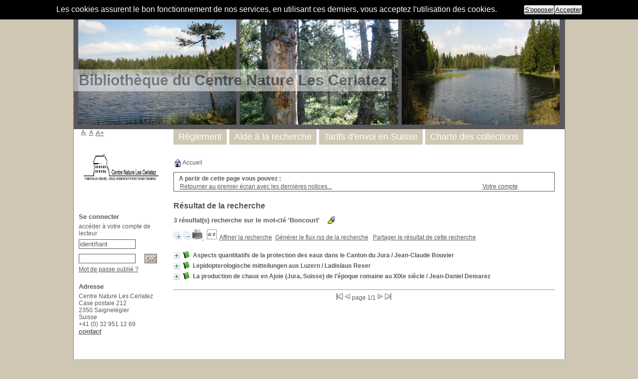

--- FILE ---
content_type: text/html; charset=utf-8
request_url: https://centre-cerlatez.ch/pmb/opac_css/index.php?lvl=more_results&mode=keyword&user_query=Boncourt&tags=ok
body_size: 11458
content:

<!DOCTYPE html PUBLIC "-//W3C//DTD XHTML 1.1//EN"
    "http://www.w3.org/TR/xhtml11/DTD/xhtml11.dtd">
<html xmlns="http://www.w3.org/1999/xhtml" xml:lang="fr" charset='utf-8'>
<head>
	<meta http-equiv="content-type" content="text/html; charset=utf-8" />
	<meta name="author" content="PMB Group" />

	<meta name="keywords" content="OPAC, web, library, opensource, catalog, catalogue, bibliothèque, médiathèque, pmb, phpmybibli" />
	<meta name="description" content="Catalogue en ligne Centre Nature Les Cerlatez." />

	<meta name="robots" content="all" />
	<!--IE et son enfer de compatibilit�-->
	<meta http-equiv='X-UA-Compatible' content='IE=Edge'>
	<meta name="viewport" content="width=device-width, initial-scale=1, maximum-scale=1">
			
	<title>Catalogue en ligne Centre Nature Les Cerlatez</title>
	<link rel="alternate" type="application/rss+xml" title="Nouveaut&eacute;s La Salamandre" href="https://centre-cerlatez.ch/pmb/opac_css/rss.php?id=3" alt="" />
	
	<link rel='stylesheet' type='text/css' href='./styles/common/common.css?1496221823' />
	<link rel='stylesheet' type='text/css' href='./styles/common/font-awesome.css?1496221824' />
	<link rel='stylesheet' type='text/css' href='./styles/common/open-sans.css?1496221822' />
	<link rel='stylesheet' type='text/css' href='./styles/common/record_display.css?1496221823' />
	<link rel='stylesheet' type='text/css' href='./styles/genbib/colonnes.css?1496221776' />
	<link rel='stylesheet' type='text/css' href='./styles/genbib/gallerie_photos.css?1496221775' />
	<link rel='stylesheet' type='text/css' href='./styles/genbib/genbib.css?1496221776' />
	<link rel='stylesheet' type='text/css' href='./styles/genbib/liste_bulletins.css?1496221774' />
	<link rel='stylesheet' type='text/css' href='./styles/genbib/print.css?1496221776' />
	<link rel='stylesheet' type='text/css' href='./styles/genbib/tags.css?1496221775' />
	<link rel='stylesheet' type='text/css' href='./styles/genbib/visionneuse.css?1496221775' />
	<!-- css_authentication -->	<link rel='SHORTCUT ICON' href='images/site/favicon.ico'>
	<script type="text/javascript" src="includes/javascript/drag_n_drop.js"></script>
	<script type="text/javascript" src="includes/javascript/handle_drop.js"></script>
	<script type="text/javascript" src="includes/javascript/popup.js"></script>
	<script type='text/javascript'>
	  	if (!document.getElementsByClassName){ // pour ie
			document.getElementsByClassName = 
			function(nom_class){
				var items=new Array();
				var count=0;
				for (var i=0; i<document.getElementsByTagName('*').length; i++) {  
					if (document.getElementsByTagName('*').item(i).className == nom_class) {
						items[count++] = document.getElementsByTagName('*').item(i); 
				    }
				 }
				return items;
			 }
		}
		// Fonction a utilisier pour l'encodage des URLs en javascript
		function encode_URL(data){
			var docCharSet = document.characterSet ? document.characterSet : document.charset;
			if(docCharSet == "UTF-8"){
				return encodeURIComponent(data);
			}else{
				return escape(data);
			}
		}
	</script>

<link rel='stylesheet' type='text/css' href='./includes/javascript/dojo/dijit/themes/tundra/tundra.css' />
<script type='text/javascript'>
	var dojoConfig = {
		parseOnLoad: true,
		locale: 'fr-fr',
		isDebug: false,
		usePlainJson: true,
		packages: [{
			name: 'pmbBase',
			location:'../../..'
		}],
		deps: ['apps/pmb/MessagesStore'],
		callback:function(MessagesStore){
			window.pmbDojo = {};
			pmbDojo.messages = new MessagesStore({url:'./ajax.php?module=ajax&categ=messages', directInit:false});
		
		},
	};
</script>
<script type='text/javascript' src='./includes/javascript/dojo/dojo/dojo.js'></script>
		<script type='text/javascript'>
			var msg_script_analytics_content = 'Les cookies assurent le bon fonctionnement de nos services, en utilisant ces derniers, vous acceptez l\'utilisation des cookies.';
			var msg_script_analytics_inform_title = '';
			var msg_script_analytics_inform_content = '';
			var msg_script_analytics_inform_ask_opposite = 'S\'opposer';
			var msg_script_analytics_inform_ask_accept = 'Accepter';
			var msg_script_analytics_content_opposed = '';
		var script_analytics_content_link_more = '';
		</script>
		<script type='text/javascript' src='./includes/javascript/script_analytics.js'></script>
		<script type='text/javascript'>
			scriptAnalytics.CookieConsent.start();
		</script>
		<script type='text/javascript'>var opac_show_social_network =1;</script><script type='text/javascript'>var addthis_share = {};</script><script type='text/javascript'>var addthis_config = {"data_track_clickback":"true","ui_click":"true"};</script>
	<script type='text/javascript' src='https://s7.addthis.com/js/300/addthis_widget.js#pubid=ra-4d9b1e202c30dea1'></script>
	<script type='text/javascript' src='./includes/javascript/http_request.js'></script>
	
	<!-- Enrichissement de notice en Ajax-->
	<script type='text/javascript' src='./includes/javascript/enrichment.js'></script>
</head>

<body onload="window.defaultStatus='PMB : Accès public';"  id="pmbopac">
	<script type='text/javascript' src='./includes/javascript/tablist_ajax.js'></script>
<script type='text/javascript' src='./includes/javascript/tablist.js'></script>
<script type='text/javascript' src='./includes/javascript/misc.js'></script>
	<div id='att' style='z-Index:1000'></div>
	<div id="container"><div id="main"><div id='main_header'><h3>Bibliothèque du Centre Nature Les Cerlatez</h3></div><div id="main_hors_footer"><div id='home_on_top'>
	<span onclick='document.location="./index.php?"' style='cursor: pointer;'><img src='./images/home.gif' align='absmiddle' /> Accueil</span>
	</div>
	
						
<script type='text/javascript' src='./includes/javascript/auth_popup.js'></script>	
<div id="intro_message"><div class="p2"></div></div><div id='navigator'>
<strong>A partir de cette page vous pouvez :</strong>
<table width='100%'><tr><td class='navig_actions_first_screen' ><a href="./index.php?lvl=index" class='navig_lastnotices'><span>Retourner au premier écran avec les dernières notices...</span></a></td>
<td class='navig_empr_bt_show_compte' ><a href="./empr.php" class='navig_lastnotices'><span>Votre compte</span></a></td>
</tr></table></div><!-- fermeture de #navigator -->
<div id='resume_panier' class='empty'></div><script type='text/javascript' src='./includes/javascript/misc.js'></script><script>
terms=new Array('boncourt');
terms_litteraux=new Array('');

codes=new Array();
codes['a']='[àáâãäåÀÁÂÃÄÅA]';
codes['c']='[çÇC]';
codes['e']='[éèêëÈÉÊËE]';
codes['i']='[ìíîïIÌÍÎÏ]';
codes['n']='[ñÑnN]';
codes['o']='[òóôõöøOÒÓÔÕÖØ]';
codes['u']='[ùúûüUÙÚÛÜ]';

function remplacer_carac(mot)
{
var x;	
var chaine;
var reg;				
chaine=mot;
reg=new RegExp(codes['a'], 'g');
chaine=chaine.replace(reg, 'a');
reg=new RegExp(codes['c'], 'g');
chaine=chaine.replace(reg, 'c');
reg=new RegExp(codes['e'], 'g');
chaine=chaine.replace(reg, 'e');
reg=new RegExp(codes['i'], 'g');
chaine=chaine.replace(reg, 'i');
reg=new RegExp(codes['n'], 'g');
chaine=chaine.replace(reg, 'n');
reg=new RegExp(codes['o'], 'g');
chaine=chaine.replace(reg, 'o');
reg=new RegExp(codes['u'], 'g');
chaine=chaine.replace(reg, 'u');
return(chaine);		
} 	
		
function trouver_mots_f(obj,mot,couleur,litteral,onoff) {
	var i;
	var chaine;
	if (obj.hasChildNodes()) {
		var childs=new Array();
		childs=obj.childNodes;
		
		if (litteral != 0) {
			mot=remplacer_carac(reverse_html_entities(mot));
		}
		
		for (i=0; i<childs.length; i++) {
			
			if (childs[i].nodeType==3) {
				if (litteral==0){
					chaine=childs[i].data.toLowerCase();
					chaine=remplacer_carac(chaine);
				} else {
					chaine=childs[i].data;
					chaine=remplacer_carac(chaine);
				}
				 
				var reg_mot = new RegExp(mot+' *','gi');	
				if (chaine.match(reg_mot)) {
					var elt_found = chaine.match(reg_mot);
					var chaine_display = childs[i].data;
					var reg = 0;
					for(var k=0;k<elt_found.length;k++){
						reg = chaine.indexOf(elt_found[k],reg); 
						if (onoff==1) {
							after_shave=chaine_display.substring(reg+elt_found[k].length);
							sp=document.createElement('span');
							if (couleur % 6!=0) {
								sp.className='text_search'+couleur;
							} else {
								sp.className='text_search0';
							}
							nmot=document.createTextNode(chaine_display.substring(reg,reg+elt_found[k].length));
							childs[i].data=chaine_display.substring(0,reg);
							sp.appendChild(nmot);
						
							if (after_shave) {
								var aftern=document.createTextNode(after_shave);
							} else var aftern='';
						
							if (i<childs.length-1) {
								obj.insertBefore(sp,childs[i+1]);
								if (aftern) { obj.insertBefore(aftern,childs[i+2]); }
							} else {
								obj.appendChild(sp);
								if (aftern) obj.appendChild(aftern);
							}
							chaine_display ='';
							i++;
						} else {
							obj.replaceChild(childs[i],obj);
						}
					}
				}
			} else if (childs[i].nodeType==1){
				trouver_mots_f(childs[i],mot,couleur,litteral,onoff);
			}
		}
	}
}
		
function rechercher(onoff) {
	obj=document.getElementById('res_first_page');
	if (!obj) {
		obj=document.getElementById('resultatrech_liste');
		if(obj) if (obj.getElementsByTagName('blockquote')[0]) {
			obj=obj.getElementsByTagName('blockquote')[0];
		}
	}
	if (obj) {
		if (terms_litteraux[0]!='')
		{
			for (var i=0; i<terms_litteraux.length; i++) {
				trouver_mots_f(obj,terms_litteraux[i],i+terms.length,1,onoff);			
			}
		}
		if (terms[0]!='')
		{
			for (var i=0; i<terms.length; i++) {
				trouver_mots_f(obj,terms[i],i,0,onoff);			
			}
		}
	}
}
	
	


</script>	<div id="resultatrech"><h3>Résultat de la recherche</h3>

		<div id="resultatrech_container">
		<div id="resultatrech_see"><h3><span><b>3 résultat(s) recherche sur le mot-clé 'Boncourt' </b></span>&nbsp;&nbsp;&nbsp;<img border='0' align='center' src="./images/text_horizontalrule.png" onMouseOver="this.style.cursor='pointer'"alt='Surligner les mots recherchés' title='Surligner les mots recherchés' onClick='document.form_values.surligne.value=1;document.form_values.submit();'/></h3>
			</div>
			<div id="resultatrech_liste"><span class="expandAll"><a href='javascript:expandAll_ajax(1);'><img class='img_plusplus' src='./images/expand_all.gif' border='0' id='expandall'></a></span><span class="espaceResultSearch">&nbsp;</span><span class="collapseAll"><a href='javascript:collapseAll()'><img class='img_moinsmoins' src='./images/collapse_all.gif' border='0' id='collapseall'></a></span><span class='print_search_result'><span class="printSearchResult">
<a href='#' onClick="openPopUp('./print.php?lvl=search&current_search=0','print',500,600,-2,-2,'scrollbars=yes,menubar=0'); w.focus(); return false;">
	<img src='./images/print.gif' border='0' align='bottom' alt="Imprimer..." title="Imprimer..."/>
</a>
</span></span><span class="espaceResultSearch">&nbsp;</span><script type='text/javascript' src='./includes/javascript/select.js'></script>
						<script>
							var ajax_get_sort=new http_request();

							function get_sort_content(del_sort, ids) {
								var url = './ajax.php?module=ajax&categ=sort&sub=get_sort&raz_sort='+(typeof(del_sort) != 'undefined' ? del_sort : '')+'&suppr_ids='+(typeof(ids) != 'undefined' ? ids : '')+'&page_en_cours=lvl%3Dmore_results%26mode%3Dkeyword%26user_query%3DBoncourt%26tags%3Dok';
								  ajax_get_sort.request(url,0,'',1,show_sort_content,0,0);
							}

							function show_sort_content(response) {
								document.getElementById('frame_notice_preview').innerHTML=ajax_get_sort.get_text();
								var tags = document.getElementById('frame_notice_preview').getElementsByTagName('script');
					       		for(var i=0;i<tags.length;i++){
									window.eval(tags[i].text);
					        	}
							}
							function kill_sort_frame() {
								var sort_view=document.getElementById('frame_notice_preview');
								if (sort_view)
									sort_view.parentNode.removeChild(sort_view);
							}
						</script>
						<span class="triSelector"><a onClick='show_layer(); get_sort_content();' alt="Tris disponibles" title="Tris disponibles" style='cursor : pointer;'><img src='./images/orderby_az.gif' align='bottom' hspace='3' border='0' id='sort_icon'></a></span><span class="espaceResultSearch">&nbsp;&nbsp;</span><span class="affiner_recherche"><a href='./index.php?search_type_asked=extended_search&mode_aff=aff_simple_search' title='Affiner la recherche'>Affiner la recherche</a></span><span class="espaceResultSearch">&nbsp;&nbsp;</span><span class="short_url"><a target='_blank' href='https://centre-cerlatez.ch/pmb/opac_css/s.php?h=74401fb730d60d9225896c8e12bf753a' title='Générer le flux rss de la recherche'>Générer le flux rss de la recherche</a></span>
					<script type='text/javascript'>
						function copy_shorturl_to_clipboard() {
							prompt("Partager le résultat de cette recherche", "https://centre-cerlatez.ch/pmb/opac_css/s.php?h=1dda812719eb4e93233c0a6f114cae1e");
							return false;
						}
					</script><span class="espaceResultSearch">&nbsp;&nbsp;</span><span class="short_url_permalink"><a href='#' onclick='copy_shorturl_to_clipboard(); return false;' title='Partager le résultat de cette recherche'>Partager le résultat de cette recherche</a></span><blockquote>
				<div id="el2975Parent" class="notice-parent">
				
	    		<img class='img_plus' src="./getgif.php?nomgif=plus" name="imEx" id="el2975Img" title="détail" border="0" onClick="expandBase('el2975', true);  return false;" hspace="3" /><img src="https://centre-cerlatez.ch/pmb/opac_css/images/icon_a_16x16.gif" alt='Document: texte imprim&eacute;' title='Document: texte imprim&eacute;'/>
				<span class="notice-heada" draggable="yes" dragtype="notice" id="drag_noti_2975"><span class="statutnot1" ></span><span  notice='2975'  class='header_title'>Aspects quantitatifs de la protection des eaux dans le Canton du Jura</span><span class='header_authors'> / Jean-Claude Bouvier</span><span class='Z3988' title='ctx_ver=Z39.88-2004&amp;rft_val_fmt=info%3Aofi%2Ffmt%3Akev%3Amtx%3Abook&amp;rft.genre=book&amp;rft.btitle=Aspects%20quantitatifs%20de%20la%20protection%20des%20eaux%20dans%20le%20Canton%20du%20Jura&amp;rft.title=Aspects%20quantitatifs%20de%20la%20protection%20des%20eaux%20dans%20le%20Canton%20du%20Jura&amp;rft.date=1984&rft_id=&amp;rft.pub=Soci%C3%A9t%C3%A9%20Jurassienne%20d%27%C3%89mulation&amp;rft.place=Porrentry&amp;rft.aulast=Bouvier&amp;rft.aufirst=Jean-Claude'></span></span>
	    		<br />
				</div>
				<div id="el2975Child" class="notice-child" style="margin-bottom:6px;display:none;"   token='608f1e871a08c6af0d5c89bc365b79ef' datetime='1768962724'><table width='100%'><tr><td>
			<div id='el2975addthis' class='addthis_toolbox addthis_default_style '
			addthis:url='https://centre-cerlatez.ch/pmb/opac_css/fb.php?title=Aspects%20quantitatifs%20de%20la%20protection%20des%20eaux%20dans%20le%20Canton%20du%20Jura&url=index.php%3Flvl%3Dnotice_display%26id%3D2975'>
			</div>
		<ul id='onglets_isbd_public2975' class='onglets_isbd_public'>
	  			<li id='onglet_public2975' class='isbd_public_active'><a href='#' title="Public" onclick="show_what('PUBLIC', '2975'); return false;">Public</a></li>
				<li id='onglet_isbd2975' class='isbd_public_inactive'><a href='#' title="ISBD" onclick="show_what('ISBD', '2975'); return false;">ISBD</a></li>
				
		    	
			</ul>
			<div class='row'></div>
			<div id='div_public2975' style='display:block;'><div class='notice_parents'><br /><b>contenu dans</b> <a href='https://centre-cerlatez.ch/pmb/opac_css/index.php?lvl=notice_display&id=2603&seule=1'><span class="statutnot1" ></span><span  notice='2603'  class='header_title'>Boîte Jura</span><span class='Z3988' title='ctx_ver=Z39.88-2004&amp;rft_val_fmt=info%3Aofi%2Ffmt%3Akev%3Amtx%3Abook&amp;rft.genre=book&amp;rft.btitle=Bo%C3%AEte%20Jura&amp;rft.title=Bo%C3%AEte%20Jura&rft_id='></span></a><br /><br /></div>
<table><tr class='tr_title'><td align='right' class='bg-grey'><span class='etiq_champ'>Titre :</span></td><td><span class='public_title'>Aspects quantitatifs de la protection des eaux dans le Canton du Jura</span></td></tr><tr class='tr_tit3'><td align='right' class='bg-grey'><span class='etiq_champ'>Titre original :</span></td><td>Quantitative aspekte des gewaesserschutzes im kanton Jura</td></tr><tr class='tr_typdoc'><td align='right' class='bg-grey'><span class='etiq_champ'>Type de document&nbsp;: </span></td><td>texte imprimé</td></tr><tr class='tr_auteurs'><td align='right' class='bg-grey'><span class='etiq_champ'>Auteurs : </span></td><td><a href='./index.php?lvl=author_see&id=501' >Jean-Claude Bouvier (1997)</a>, Auteur</td></tr><tr class='tr_ed1'><td align='right' class='bg-grey'><span class='etiq_champ'>Editeur :</span></td><td><a href='./index.php?lvl=publisher_see&id=254' >Porrentry [Suisse] : Société Jurassienne d'Émulation</a></td></tr><tr class='tr_year'><td align='right' class='bg-grey'><span class='etiq_champ'>Année de publication&nbsp;: </span></td><td>1984</td></tr><tr class='tr_langues'><td align='right' class='bg-grey'><span class='etiq_champ'>Langues :</span></td><td>Français Allemand</td></tr><tr class='tr_categ'><td align='right' class='bg-grey'><span class='etiq_champ'>Catégories&nbsp;: </span></td><td>[Environnement] <a href='./index.php?lvl=categ_see&id=5075' >Sciences:Écologie:Eau:Milieu aquatique:Rivière</a><br />[Environnement] <a href='./index.php?lvl=categ_see&id=10065' >Sciences:Écologie:Montagne:Jura</a><br />[Environnement] <a href='./index.php?lvl=categ_see&id=10066' >Sciences:Hydrologie</a><br /></td></tr><tr class='tr_keywords'><td align='right' class='bg-grey'><span class='etiq_champ'>Mots-clés&nbsp;: </span></td><td><a href='./index.php?lvl=more_results&mode=keyword&user_query=Hydrographie&tags=ok' >Hydrographie</a>&nbsp; <a href='./index.php?lvl=more_results&mode=keyword&user_query=Protection&tags=ok' >Protection</a>&nbsp; <a href='./index.php?lvl=more_results&mode=keyword&user_query=eau&tags=ok' >eau</a>&nbsp; <a href='./index.php?lvl=more_results&mode=keyword&user_query=R%C3%A9seau+hydrographique&tags=ok' >Réseau hydrographique</a>&nbsp; <a href='./index.php?lvl=more_results&mode=keyword&user_query=Alle&tags=ok' >Alle</a>&nbsp; <a href='./index.php?lvl=more_results&mode=keyword&user_query=Porrentruy&tags=ok' >Porrentruy</a>&nbsp; <a href='./index.php?lvl=more_results&mode=keyword&user_query=Boncourt&tags=ok' >Boncourt</a>&nbsp; <a href='./index.php?lvl=more_results&mode=keyword&user_query=Canton&tags=ok' >Canton</a>&nbsp; <a href='./index.php?lvl=more_results&mode=keyword&user_query=Suisse&tags=ok' >Suisse</a>&nbsp; <a href='./index.php?lvl=more_results&mode=keyword&user_query=D%C3%A9bit&tags=ok' >Débit</a>&nbsp; <a href='./index.php?lvl=more_results&mode=keyword&user_query=Souterraine&tags=ok' >Souterraine</a>&nbsp; <a href='./index.php?lvl=more_results&mode=keyword&user_query=Endiguement&tags=ok' >Endiguement</a></td></tr><tr class='tr_indexint'><td align='right' class='bg-grey'><span class='etiq_champ'>Index. décimale&nbsp;: </span></td><td><a href='./index.php?lvl=indexint_see&id=2118' >551.48</a> <span>Hydrologie. Lacs, fleuves, rivi&egrave;res</span></td></tr><tr class='tr_permalink'><td align='right' class='bg-grey'><span class='etiq_champ'>Permalink :</span></td><td><a href='https://centre-cerlatez.ch/pmb/opac_css/index.php?lvl=notice_display&id=2975'>https://centre-cerlatez.ch/pmb/opac_css/index.php?lvl=notice_display&id=2975</a></td></tr></table>
</div>
	  		<div id='div_isbd2975' style='display:none;'><div class='notice_parents'><br /><b>contenu dans</b> <a href='https://centre-cerlatez.ch/pmb/opac_css/index.php?lvl=notice_display&id=2603&seule=1'><span class="statutnot1" ></span><span  notice='2603'  class='header_title'>Boîte Jura</span><span class='Z3988' title='ctx_ver=Z39.88-2004&amp;rft_val_fmt=info%3Aofi%2Ffmt%3Akev%3Amtx%3Abook&amp;rft.genre=book&amp;rft.btitle=Bo%C3%AEte%20Jura&amp;rft.title=Bo%C3%AEte%20Jura&rft_id='></span></a><br /><br /></div>
Aspects quantitatifs de la protection des eaux dans le Canton du Jura&nbsp;= Quantitative aspekte des gewaesserschutzes im kanton Jura [texte imprimé] / <a href='./index.php?lvl=author_see&id=501' >Jean-Claude Bouvier (1997)</a>, Auteur&nbsp;.&nbsp;-&nbsp;<a href='./index.php?lvl=publisher_see&id=254' >Porrentry (2900, Suisse)&nbsp;: Société Jurassienne d'Émulation</a>, 1984.<br /><span class='etiq_champ'>Langues</span>&nbsp;: Français Allemand<table><tr class='tr_categ'><td align='right' class='bg-grey'><span class='etiq_champ'>Catégories&nbsp;: </span></td><td>[Environnement] <a href='./index.php?lvl=categ_see&id=5075' >Sciences:Écologie:Eau:Milieu aquatique:Rivière</a><br />[Environnement] <a href='./index.php?lvl=categ_see&id=10065' >Sciences:Écologie:Montagne:Jura</a><br />[Environnement] <a href='./index.php?lvl=categ_see&id=10066' >Sciences:Hydrologie</a><br /></td></tr><tr class='tr_keywords'><td align='right' class='bg-grey'><span class='etiq_champ'>Mots-clés&nbsp;: </span></td><td><a href='./index.php?lvl=more_results&mode=keyword&user_query=Hydrographie&tags=ok' >Hydrographie</a>&nbsp; <a href='./index.php?lvl=more_results&mode=keyword&user_query=Protection&tags=ok' >Protection</a>&nbsp; <a href='./index.php?lvl=more_results&mode=keyword&user_query=eau&tags=ok' >eau</a>&nbsp; <a href='./index.php?lvl=more_results&mode=keyword&user_query=R%C3%A9seau+hydrographique&tags=ok' >Réseau hydrographique</a>&nbsp; <a href='./index.php?lvl=more_results&mode=keyword&user_query=Alle&tags=ok' >Alle</a>&nbsp; <a href='./index.php?lvl=more_results&mode=keyword&user_query=Porrentruy&tags=ok' >Porrentruy</a>&nbsp; <a href='./index.php?lvl=more_results&mode=keyword&user_query=Boncourt&tags=ok' >Boncourt</a>&nbsp; <a href='./index.php?lvl=more_results&mode=keyword&user_query=Canton&tags=ok' >Canton</a>&nbsp; <a href='./index.php?lvl=more_results&mode=keyword&user_query=Suisse&tags=ok' >Suisse</a>&nbsp; <a href='./index.php?lvl=more_results&mode=keyword&user_query=D%C3%A9bit&tags=ok' >Débit</a>&nbsp; <a href='./index.php?lvl=more_results&mode=keyword&user_query=Souterraine&tags=ok' >Souterraine</a>&nbsp; <a href='./index.php?lvl=more_results&mode=keyword&user_query=Endiguement&tags=ok' >Endiguement</a></td></tr><tr class='tr_indexint'><td align='right' class='bg-grey'><span class='etiq_champ'>Index. décimale&nbsp;: </span></td><td><a href='./index.php?lvl=indexint_see&id=2118' >551.48</a> <span>Hydrologie. Lacs, fleuves, rivi&egrave;res</span></td></tr><tr class='tr_permalink'><td align='right' class='bg-grey'><span class='etiq_champ'>Permalink :</span></td><td><a href='https://centre-cerlatez.ch/pmb/opac_css/index.php?lvl=notice_display&id=2975'>https://centre-cerlatez.ch/pmb/opac_css/index.php?lvl=notice_display&id=2975</a></td></tr></table></div></td></tr></table>
					<h3>Réservation</h3><a href='#' onClick="if(confirm('Voulez-vous vraiment réserver ce document ?')){w=window.open('./do_resa.php?lvl=resa&id_notice=2975&id_bulletin=0&oresa=popup','doresa','scrollbars=yes,width=500,height=600,menubar=0,resizable=yes'); w.focus(); return false;}else return false;" id="bt_resa">Réserver ce document</a><br />
<h3><span id='titre_exemplaires'>Exemplaires</span></h3>
<table cellpadding='2' class='exemplaires' width='100%'>
<tr class='thead'><th class='expl_header_expl_cb'>Code-barres</th><th class='expl_header_expl_cote'>Cote</th><th class='expl_header_tdoc_libelle'>Support</th><th class='expl_header_location_libelle'>Localisation</th><th class='expl_header_section_libelle'>Section</th><th class='expl_header_statut'>Disponibilité</th></tr><tr class='even item_expl expl_available'><td class='expl_cb'>CNC-002082</td><td class='expl_cote'>551.48 BOU</td><td class='tdoc_libelle'>Brochure</td><td class='location_libelle'>Libre acc&egrave;s</td><td class='section_libelle'>Bo&icirc;tes et classeurs</td><td class='expl_situation'><strong>Disponible</strong> </td></tr><tr class='odd item_expl expl_available'><td class='expl_cb'>CNC-003539</td><td class='expl_cote'>551.48 BOU</td><td class='tdoc_libelle'>Travail de stage</td><td class='location_libelle'>Libre acc&egrave;s</td><td class='section_libelle'>Bo&icirc;tes et classeurs</td><td class='expl_situation'><strong>Disponible</strong> </td></tr>
</table></div>
				<div id="el4960Parent" class="notice-parent">
				
	    		<img class='img_plus' src="./getgif.php?nomgif=plus" name="imEx" id="el4960Img" title="détail" border="0" onClick="expandBase('el4960', true);  return false;" hspace="3" /><img src="https://centre-cerlatez.ch/pmb/opac_css/images/icon_a_16x16.gif" alt='Document: texte imprim&eacute;' title='Document: texte imprim&eacute;'/>
				<span class="notice-heada" draggable="yes" dragtype="notice" id="drag_noti_4960"><span class="statutnot1" ></span><span  notice='4960'  class='header_title'>Lepidopterologische mitteilungen aus Luzern</span><span class='header_authors'> / Ladislaus Reser</span><span class='Z3988' title='ctx_ver=Z39.88-2004&amp;rft_val_fmt=info%3Aofi%2Ffmt%3Akev%3Amtx%3Abook&amp;rft.genre=book&amp;rft.btitle=Lepidopterologische%20mitteilungen%20aus%20Luzern&amp;rft.title=Lepidopterologische%20mitteilungen%20aus%20Luzern%20%3A%20Nr.%2010&amp;rft.date=2012&rft_id=&amp;rft.aulast=Reser&amp;rft.aufirst=Ladislaus&amp;rft.aulast=Sierro&amp;rft.aufirst=Antoine&amp;rft.aulast=Schmid&amp;rft.aufirst=J%C3%BCrg'></span></span>
	    		<br />
				</div>
				<div id="el4960Child" class="notice-child" style="margin-bottom:6px;display:none;"   token='b8fc49109036357ffa308d8bd9ee00c4' datetime='1768962724'><table width='100%'><tr><td>
			<div id='el4960addthis' class='addthis_toolbox addthis_default_style '
			addthis:url='https://centre-cerlatez.ch/pmb/opac_css/fb.php?title=Lepidopterologische%20mitteilungen%20aus%20Luzern&url=index.php%3Flvl%3Dnotice_display%26id%3D4960'>
			</div>
		<ul id='onglets_isbd_public4960' class='onglets_isbd_public'>
	  			<li id='onglet_public4960' class='isbd_public_active'><a href='#' title="Public" onclick="show_what('PUBLIC', '4960'); return false;">Public</a></li>
				<li id='onglet_isbd4960' class='isbd_public_inactive'><a href='#' title="ISBD" onclick="show_what('ISBD', '4960'); return false;">ISBD</a></li>
				
		    	
			</ul>
			<div class='row'></div>
			<div id='div_public4960' style='display:block;'><table><tr class='tr_title'><td align='right' class='bg-grey'><span class='etiq_champ'>Titre :</span></td><td><span class='public_title'>Lepidopterologische mitteilungen aus Luzern&nbsp;: Nr. 10</span></td></tr><tr class='tr_typdoc'><td align='right' class='bg-grey'><span class='etiq_champ'>Type de document&nbsp;: </span></td><td>texte imprimé</td></tr><tr class='tr_auteurs'><td align='right' class='bg-grey'><span class='etiq_champ'>Auteurs : </span></td><td><a href='./index.php?lvl=author_see&id=3592' >Ladislaus Reser</a>, Auteur ; <a href='./index.php?lvl=author_see&id=3594' >Antoine Sierro</a>, Traducteur ; <a href='./index.php?lvl=author_see&id=3593' >Jürg Schmid</a>, Auteur</td></tr><tr class='tr_year'><td align='right' class='bg-grey'><span class='etiq_champ'>Année de publication&nbsp;: </span></td><td>2012</td></tr><tr class='tr_langues'><td align='right' class='bg-grey'><span class='etiq_champ'>Langues :</span></td><td>Français Allemand <span class='etiq_champ'>Langues originales :</span> Allemand</td></tr><tr class='tr_categ'><td align='right' class='bg-grey'><span class='etiq_champ'>Catégories&nbsp;: </span></td><td>[Environnement] <a href='./index.php?lvl=categ_see&id=10404' >Sciences:Biologie:Zoologie:Invertébrés:Arthropodes:Insectes:Lépidoptères</a><br /></td></tr><tr class='tr_keywords'><td align='right' class='bg-grey'><span class='etiq_champ'>Mots-clés&nbsp;: </span></td><td><a href='./index.php?lvl=more_results&mode=keyword&user_query=Papillon&tags=ok' >Papillon</a>&nbsp; <a href='./index.php?lvl=more_results&mode=keyword&user_query=L%C3%A9pidopt%C3%A8re&tags=ok' >Lépidoptère</a>&nbsp; <a href='./index.php?lvl=more_results&mode=keyword&user_query=Jura&tags=ok' >Jura</a>&nbsp; <a href='./index.php?lvl=more_results&mode=keyword&user_query=Canton&tags=ok' >Canton</a>&nbsp; <a href='./index.php?lvl=more_results&mode=keyword&user_query=Suisse&tags=ok' >Suisse</a>&nbsp; <a href='./index.php?lvl=more_results&mode=keyword&user_query=Boncourt&tags=ok' >Boncourt</a>&nbsp; <a href='./index.php?lvl=more_results&mode=keyword&user_query=Saignel%C3%A9gier&tags=ok' >Saignelégier</a>&nbsp; <a href='./index.php?lvl=more_results&mode=keyword&user_query=Ocourt&tags=ok' >Ocourt</a>&nbsp; <a href='./index.php?lvl=more_results&mode=keyword&user_query=Gru%C3%A8re&tags=ok' >Gruère</a></td></tr><tr class='tr_indexint'><td align='right' class='bg-grey'><span class='etiq_champ'>Index. décimale&nbsp;: </span></td><td><a href='./index.php?lvl=indexint_see&id=2287' >595.78</a> <span>L&eacute;pidopt&egrave;res. Papillons</span></td></tr><tr class='tr_permalink'><td align='right' class='bg-grey'><span class='etiq_champ'>Permalink :</span></td><td><a href='https://centre-cerlatez.ch/pmb/opac_css/index.php?lvl=notice_display&id=4960'>https://centre-cerlatez.ch/pmb/opac_css/index.php?lvl=notice_display&id=4960</a></td></tr></table>
</div>
	  		<div id='div_isbd4960' style='display:none;'>Lepidopterologische mitteilungen aus Luzern&nbsp;: Nr. 10 [texte imprimé] / <a href='./index.php?lvl=author_see&id=3592' >Ladislaus Reser</a>, Auteur ; <a href='./index.php?lvl=author_see&id=3594' >Antoine Sierro</a>, Traducteur ; <a href='./index.php?lvl=author_see&id=3593' >Jürg Schmid</a>, Auteur&nbsp;.&nbsp;-&nbsp;2012.<br /><span class='etiq_champ'>Langues</span>&nbsp;: Français Allemand <span class='etiq_champ'>Langues originales</span>&nbsp;: Allemand<table><tr class='tr_categ'><td align='right' class='bg-grey'><span class='etiq_champ'>Catégories&nbsp;: </span></td><td>[Environnement] <a href='./index.php?lvl=categ_see&id=10404' >Sciences:Biologie:Zoologie:Invertébrés:Arthropodes:Insectes:Lépidoptères</a><br /></td></tr><tr class='tr_keywords'><td align='right' class='bg-grey'><span class='etiq_champ'>Mots-clés&nbsp;: </span></td><td><a href='./index.php?lvl=more_results&mode=keyword&user_query=Papillon&tags=ok' >Papillon</a>&nbsp; <a href='./index.php?lvl=more_results&mode=keyword&user_query=L%C3%A9pidopt%C3%A8re&tags=ok' >Lépidoptère</a>&nbsp; <a href='./index.php?lvl=more_results&mode=keyword&user_query=Jura&tags=ok' >Jura</a>&nbsp; <a href='./index.php?lvl=more_results&mode=keyword&user_query=Canton&tags=ok' >Canton</a>&nbsp; <a href='./index.php?lvl=more_results&mode=keyword&user_query=Suisse&tags=ok' >Suisse</a>&nbsp; <a href='./index.php?lvl=more_results&mode=keyword&user_query=Boncourt&tags=ok' >Boncourt</a>&nbsp; <a href='./index.php?lvl=more_results&mode=keyword&user_query=Saignel%C3%A9gier&tags=ok' >Saignelégier</a>&nbsp; <a href='./index.php?lvl=more_results&mode=keyword&user_query=Ocourt&tags=ok' >Ocourt</a>&nbsp; <a href='./index.php?lvl=more_results&mode=keyword&user_query=Gru%C3%A8re&tags=ok' >Gruère</a></td></tr><tr class='tr_indexint'><td align='right' class='bg-grey'><span class='etiq_champ'>Index. décimale&nbsp;: </span></td><td><a href='./index.php?lvl=indexint_see&id=2287' >595.78</a> <span>L&eacute;pidopt&egrave;res. Papillons</span></td></tr><tr class='tr_permalink'><td align='right' class='bg-grey'><span class='etiq_champ'>Permalink :</span></td><td><a href='https://centre-cerlatez.ch/pmb/opac_css/index.php?lvl=notice_display&id=4960'>https://centre-cerlatez.ch/pmb/opac_css/index.php?lvl=notice_display&id=4960</a></td></tr></table></div></td></tr></table>
					<h3>Réservation</h3><a href='#' onClick="if(confirm('Voulez-vous vraiment réserver ce document ?')){w=window.open('./do_resa.php?lvl=resa&id_notice=4960&id_bulletin=0&oresa=popup','doresa','scrollbars=yes,width=500,height=600,menubar=0,resizable=yes'); w.focus(); return false;}else return false;" id="bt_resa">Réserver ce document</a><br />
<h3><span id='titre_exemplaires'>Exemplaires</span></h3>
<table cellpadding='2' class='exemplaires' width='100%'>
<tr class='thead'><th class='expl_header_expl_cb'>Code-barres</th><th class='expl_header_expl_cote'>Cote</th><th class='expl_header_tdoc_libelle'>Support</th><th class='expl_header_location_libelle'>Localisation</th><th class='expl_header_section_libelle'>Section</th><th class='expl_header_statut'>Disponibilité</th></tr><tr class='even item_expl expl_available'><td class='expl_cb'>CNC-003783</td><td class='expl_cote'>595.78 RES</td><td class='tdoc_libelle'>Livre</td><td class='location_libelle'>Libre acc&egrave;s</td><td class='section_libelle'>Documentaires</td><td class='expl_situation'><strong>Disponible</strong> </td></tr>
</table></div>
				<div id="el5198Parent" class="notice-parent">
				
	    		<img class='img_plus' src="./getgif.php?nomgif=plus" name="imEx" id="el5198Img" title="détail" border="0" onClick="expandBase('el5198', true);  return false;" hspace="3" /><img src="https://centre-cerlatez.ch/pmb/opac_css/images/icon_a_16x16.gif" alt='Document: texte imprim&eacute;' title='Document: texte imprim&eacute;'/>
				<span class="notice-heada" draggable="yes" dragtype="notice" id="drag_noti_5198"><span class="statutnot1" ></span><span  notice='5198'  class='header_title'>La production de chaux en Ajoie (Jura, Suisse) de l'époque romaine au XIXe siècle</span><span class='header_authors'> / Jean-Daniel Demarez</span><span class='Z3988' title='ctx_ver=Z39.88-2004&amp;rft_val_fmt=info%3Aofi%2Ffmt%3Akev%3Amtx%3Abook&amp;rft.genre=book&amp;rft.btitle=La%20production%20de%20chaux%20en%20Ajoie%20%28Jura%2C%20Suisse%29%20de%20l%27%C3%A9poque%20romaine%20au%20XIXe%20si%C3%A8cle&amp;rft.title=La%20production%20de%20chaux%20en%20Ajoie%20%28Jura%2C%20Suisse%29%20de%20l%27%C3%A9poque%20romaine%20au%20XIXe%20si%C3%A8cle%20%3A%20Recherches%20d%27arch%C3%A9ologie%20et%20d%27histoire&amp;rft.isbn=978-2-88436-035-7&amp;rft.tpages=1%20vol.%20%28151%20p.%29&amp;rft.date=2014%2C%20cop.%202014&rft_id=&amp;rft.series=Cahier%20d%27arch%C3%A9ologie%20jurassienne&amp;rft.pub=Cercle%20d%27arch%C3%A9ologie%20de%20la%20soci%C3%A9t%C3%A9%20jurassienne%20d%27%C3%A9mulation&amp;rft.place=Porrentruy&amp;rft.aulast=Demarez&amp;rft.aufirst=Jean-Daniel&amp;rft.aulast=Borgeaud&amp;rft.aufirst=Pierre-Alain&amp;rft.aulast=Prongu%C3%A9&amp;rft.aufirst=Jean-Paul&amp;rft.aulast=Aubry&amp;rft.aufirst=Denis&amp;rft.aulast=Adatte&amp;rft.aufirst=Thierry&amp;rft.aulast=Babey&amp;rft.aufirst=Ursule&amp;rft.aulast=Brombacher&amp;rft.aufirst=Christoph&amp;rft.aulast=Gaume&amp;rft.aufirst=Iann&amp;rft.aulast=Hurni&amp;rft.aufirst=Jean-Pierre&amp;rft.aulast=Orcel&amp;rft.aufirst=Christian&amp;rft.aulast=Rauber&amp;rft.aufirst=Ga%C3%ABtan&amp;rft.aulast=Schlumbaum&amp;rft.aufirst=Angela&amp;rft.aulast=Tercier&amp;rft.aufirst=Jean'></span></span>
	    		<br />
				</div>
				<div id="el5198Child" class="notice-child" style="margin-bottom:6px;display:none;"   token='5a6d0c6793e0a78d2950e9a86b78e2af' datetime='1768962724'><table width='100%'><tr><td>
			<div id='el5198addthis' class='addthis_toolbox addthis_default_style '
			addthis:url='https://centre-cerlatez.ch/pmb/opac_css/fb.php?title=La%20production%20de%20chaux%20en%20Ajoie%20%28Jura%2C%20Suisse%29%20de%20l%27%C3%A9poque%20romaine%20au%20XIXe%20si%C3%A8cle&url=index.php%3Flvl%3Dnotice_display%26id%3D5198'>
			</div>
		<ul id='onglets_isbd_public5198' class='onglets_isbd_public'>
	  			<li id='onglet_public5198' class='isbd_public_active'><a href='#' title="Public" onclick="show_what('PUBLIC', '5198'); return false;">Public</a></li>
				<li id='onglet_isbd5198' class='isbd_public_inactive'><a href='#' title="ISBD" onclick="show_what('ISBD', '5198'); return false;">ISBD</a></li>
				
		    	
			</ul>
			<div class='row'></div>
			<div id='div_public5198' style='display:block;'><table><tr class='tr_title'><td align='right' class='bg-grey'><span class='etiq_champ'>Titre :</span></td><td><span class='public_title'>La production de chaux en Ajoie (Jura, Suisse) de l'époque romaine au XIXe siècle&nbsp;: Recherches d'archéologie et d'histoire</span></td></tr><tr class='tr_typdoc'><td align='right' class='bg-grey'><span class='etiq_champ'>Type de document&nbsp;: </span></td><td>texte imprimé</td></tr><tr class='tr_auteurs'><td align='right' class='bg-grey'><span class='etiq_champ'>Auteurs : </span></td><td><a href='./index.php?lvl=author_see&id=410' >Jean-Daniel Demarez</a>, Editeur scientifique ; <a href='./index.php?lvl=author_see&id=3841' >Pierre-Alain Borgeaud</a>, Collaborateur ; <a href='./index.php?lvl=author_see&id=3842' >Jean-Paul Prongué</a>, Collaborateur ; <a href='./index.php?lvl=author_see&id=411' >Denis Aubry</a>, Collaborateur ; <a href='./index.php?lvl=author_see&id=3843' >Thierry Adatte</a>, Collaborateur ; <a href='./index.php?lvl=author_see&id=3825' >Ursule Babey</a>, Collaborateur ; <a href='./index.php?lvl=author_see&id=3832' >Christoph Brombacher</a>, Collaborateur ; <a href='./index.php?lvl=author_see&id=3833' >Iann Gaume</a>, Collaborateur ; <a href='./index.php?lvl=author_see&id=3844' >Jean-Pierre Hurni</a>, Collaborateur ; <a href='./index.php?lvl=author_see&id=3845' >Christian Orcel</a>, Collaborateur ; <a href='./index.php?lvl=author_see&id=3846' >Gaëtan Rauber</a>, Collaborateur ; <a href='./index.php?lvl=author_see&id=3847' >Angela Schlumbaum</a>, Collaborateur ; <a href='./index.php?lvl=author_see&id=3848' >Jean Tercier</a>, Collaborateur</td></tr><tr class='tr_ed1'><td align='right' class='bg-grey'><span class='etiq_champ'>Editeur :</span></td><td><a href='./index.php?lvl=publisher_see&id=105' >Porrentruy : Cercle d'archéologie de la société jurassienne d'émulation</a></td></tr><tr class='tr_year'><td align='right' class='bg-grey'><span class='etiq_champ'>Année de publication&nbsp;: </span></td><td>2014, cop. 2014</td></tr><tr class='tr_coll'><td align='right' class='bg-grey'><span class='etiq_champ'>Collection : </span></td><td><a href='./index.php?lvl=coll_see&id=77' >Cahier d'archéologie jurassienne, ISSN 1422-5190</a> num. 34 </td></tr><tr class='tr_npages'><td align='right' class='bg-grey'><span class='etiq_champ'>Importance : </span></td><td>1 vol. (151 p.)</td></tr><tr class='tr_ill'><td align='right' class='bg-grey'><span class='etiq_champ'>Présentation : </span></td><td>ill.</td></tr><tr class='tr_size'><td align='right' class='bg-grey'><span class='etiq_champ'>Format : </span></td><td>30 cm</td></tr><tr class='tr_code'><td align='right' class='bg-grey'><span class='etiq_champ'>ISBN/ISSN/EAN&nbsp;: </span></td><td>978-2-88436-035-7</td></tr><tr class='tr_categ'><td align='right' class='bg-grey'><span class='etiq_champ'>Catégories&nbsp;: </span></td><td>[Environnement] <a href='./index.php?lvl=categ_see&id=5034' >Patrimoine:Archéologie</a><br />[Environnement] <a href='./index.php?lvl=categ_see&id=10065' >Sciences:Écologie:Montagne:Jura</a><br /></td></tr><tr class='tr_keywords'><td align='right' class='bg-grey'><span class='etiq_champ'>Mots-clés&nbsp;: </span></td><td><a href='./index.php?lvl=more_results&mode=keyword&user_query=Arch%C3%A9ologie&tags=ok' >Archéologie</a>&nbsp; <a href='./index.php?lvl=more_results&mode=keyword&user_query=Ajoie&tags=ok' >Ajoie</a>&nbsp; <a href='./index.php?lvl=more_results&mode=keyword&user_query=Chaux&tags=ok' >Chaux</a>&nbsp; <a href='./index.php?lvl=more_results&mode=keyword&user_query=Production&tags=ok' >Production</a>&nbsp; <a href='./index.php?lvl=more_results&mode=keyword&user_query=A16&tags=ok' >A16</a>&nbsp; <a href='./index.php?lvl=more_results&mode=keyword&user_query=CAJ&tags=ok' >CAJ</a>&nbsp; <a href='./index.php?lvl=more_results&mode=keyword&user_query=Epoque&tags=ok' >Epoque</a>&nbsp; <a href='./index.php?lvl=more_results&mode=keyword&user_query=Romaine&tags=ok' >Romaine</a>&nbsp; <a href='./index.php?lvl=more_results&mode=keyword&user_query=Vestige&tags=ok' >Vestige</a>&nbsp; <a href='./index.php?lvl=more_results&mode=keyword&user_query=Boncourt&tags=ok' >Boncourt</a>&nbsp; <a href='./index.php?lvl=more_results&mode=keyword&user_query=Bressaucourt&tags=ok' >Bressaucourt</a>&nbsp; <a href='./index.php?lvl=more_results&mode=keyword&user_query=Bure&tags=ok' >Bure</a>&nbsp; <a href='./index.php?lvl=more_results&mode=keyword&user_query=Chevenez&tags=ok' >Chevenez</a>&nbsp; <a href='./index.php?lvl=more_results&mode=keyword&user_query=Courtedoux&tags=ok' >Courtedoux</a></td></tr><tr class='tr_indexint'><td align='right' class='bg-grey'><span class='etiq_champ'>Index. décimale&nbsp;: </span></td><td><a href='./index.php?lvl=indexint_see&id=4339' >930.1</a> <span>Arch&eacute;ologie : pour l&#039;arch&eacute;ologie industrielle, voir 609</span></td></tr><tr class='tr_permalink'><td align='right' class='bg-grey'><span class='etiq_champ'>Permalink :</span></td><td><a href='https://centre-cerlatez.ch/pmb/opac_css/index.php?lvl=notice_display&id=5198'>https://centre-cerlatez.ch/pmb/opac_css/index.php?lvl=notice_display&id=5198</a></td></tr></table>
</div>
	  		<div id='div_isbd5198' style='display:none;'>La production de chaux en Ajoie (Jura, Suisse) de l'époque romaine au XIXe siècle&nbsp;: Recherches d'archéologie et d'histoire [texte imprimé] / <a href='./index.php?lvl=author_see&id=410' >Jean-Daniel Demarez</a>, Editeur scientifique ; <a href='./index.php?lvl=author_see&id=3841' >Pierre-Alain Borgeaud</a>, Collaborateur ; <a href='./index.php?lvl=author_see&id=3842' >Jean-Paul Prongué</a>, Collaborateur ; <a href='./index.php?lvl=author_see&id=411' >Denis Aubry</a>, Collaborateur ; <a href='./index.php?lvl=author_see&id=3843' >Thierry Adatte</a>, Collaborateur ; <a href='./index.php?lvl=author_see&id=3825' >Ursule Babey</a>, Collaborateur ; <a href='./index.php?lvl=author_see&id=3832' >Christoph Brombacher</a>, Collaborateur ; <a href='./index.php?lvl=author_see&id=3833' >Iann Gaume</a>, Collaborateur ; <a href='./index.php?lvl=author_see&id=3844' >Jean-Pierre Hurni</a>, Collaborateur ; <a href='./index.php?lvl=author_see&id=3845' >Christian Orcel</a>, Collaborateur ; <a href='./index.php?lvl=author_see&id=3846' >Gaëtan Rauber</a>, Collaborateur ; <a href='./index.php?lvl=author_see&id=3847' >Angela Schlumbaum</a>, Collaborateur ; <a href='./index.php?lvl=author_see&id=3848' >Jean Tercier</a>, Collaborateur&nbsp;.&nbsp;-&nbsp;<a href='./index.php?lvl=publisher_see&id=105' >Porrentruy&nbsp;: Cercle d'archéologie de la société jurassienne d'émulation</a>, 2014, cop. 2014&nbsp;.&nbsp;-&nbsp;1 vol. (151 p.)&nbsp;: ill.&nbsp;; 30 cm.&nbsp;-&nbsp;(<a href='./index.php?lvl=coll_see&id=77' >Cahier d'archéologie jurassienne, ISSN 1422-5190</a>; 34) .<br /><b>ISBN</b>&nbsp;: 978-2-88436-035-7<table><tr class='tr_categ'><td align='right' class='bg-grey'><span class='etiq_champ'>Catégories&nbsp;: </span></td><td>[Environnement] <a href='./index.php?lvl=categ_see&id=5034' >Patrimoine:Archéologie</a><br />[Environnement] <a href='./index.php?lvl=categ_see&id=10065' >Sciences:Écologie:Montagne:Jura</a><br /></td></tr><tr class='tr_keywords'><td align='right' class='bg-grey'><span class='etiq_champ'>Mots-clés&nbsp;: </span></td><td><a href='./index.php?lvl=more_results&mode=keyword&user_query=Arch%C3%A9ologie&tags=ok' >Archéologie</a>&nbsp; <a href='./index.php?lvl=more_results&mode=keyword&user_query=Ajoie&tags=ok' >Ajoie</a>&nbsp; <a href='./index.php?lvl=more_results&mode=keyword&user_query=Chaux&tags=ok' >Chaux</a>&nbsp; <a href='./index.php?lvl=more_results&mode=keyword&user_query=Production&tags=ok' >Production</a>&nbsp; <a href='./index.php?lvl=more_results&mode=keyword&user_query=A16&tags=ok' >A16</a>&nbsp; <a href='./index.php?lvl=more_results&mode=keyword&user_query=CAJ&tags=ok' >CAJ</a>&nbsp; <a href='./index.php?lvl=more_results&mode=keyword&user_query=Epoque&tags=ok' >Epoque</a>&nbsp; <a href='./index.php?lvl=more_results&mode=keyword&user_query=Romaine&tags=ok' >Romaine</a>&nbsp; <a href='./index.php?lvl=more_results&mode=keyword&user_query=Vestige&tags=ok' >Vestige</a>&nbsp; <a href='./index.php?lvl=more_results&mode=keyword&user_query=Boncourt&tags=ok' >Boncourt</a>&nbsp; <a href='./index.php?lvl=more_results&mode=keyword&user_query=Bressaucourt&tags=ok' >Bressaucourt</a>&nbsp; <a href='./index.php?lvl=more_results&mode=keyword&user_query=Bure&tags=ok' >Bure</a>&nbsp; <a href='./index.php?lvl=more_results&mode=keyword&user_query=Chevenez&tags=ok' >Chevenez</a>&nbsp; <a href='./index.php?lvl=more_results&mode=keyword&user_query=Courtedoux&tags=ok' >Courtedoux</a></td></tr><tr class='tr_indexint'><td align='right' class='bg-grey'><span class='etiq_champ'>Index. décimale&nbsp;: </span></td><td><a href='./index.php?lvl=indexint_see&id=4339' >930.1</a> <span>Arch&eacute;ologie : pour l&#039;arch&eacute;ologie industrielle, voir 609</span></td></tr><tr class='tr_permalink'><td align='right' class='bg-grey'><span class='etiq_champ'>Permalink :</span></td><td><a href='https://centre-cerlatez.ch/pmb/opac_css/index.php?lvl=notice_display&id=5198'>https://centre-cerlatez.ch/pmb/opac_css/index.php?lvl=notice_display&id=5198</a></td></tr></table></div></td></tr></table>
					<h3>Réservation</h3><a href='#' onClick="if(confirm('Voulez-vous vraiment réserver ce document ?')){w=window.open('./do_resa.php?lvl=resa&id_notice=5198&id_bulletin=0&oresa=popup','doresa','scrollbars=yes,width=500,height=600,menubar=0,resizable=yes'); w.focus(); return false;}else return false;" id="bt_resa">Réserver ce document</a><br />
<h3><span id='titre_exemplaires'>Exemplaires</span></h3>
<table cellpadding='2' class='exemplaires' width='100%'>
<tr class='thead'><th class='expl_header_expl_cb'>Code-barres</th><th class='expl_header_expl_cote'>Cote</th><th class='expl_header_tdoc_libelle'>Support</th><th class='expl_header_location_libelle'>Localisation</th><th class='expl_header_section_libelle'>Section</th><th class='expl_header_statut'>Disponibilité</th></tr><tr class='even item_expl expl_available'><td class='expl_cb'>CNC-004100</td><td class='expl_cote'>930.1 DEM</td><td class='tdoc_libelle'>P&eacute;riodique</td><td class='location_libelle'>Libre acc&egrave;s</td><td class='section_libelle'>P&eacute;riodiques</td><td class='expl_situation'><strong>Disponible</strong> </td></tr>
</table></div></blockquote>
	</div></div></div><form name='mc_values' action='./index.php?lvl=more_results' style='display:none' method='post'>
<input type='hidden' name='search[]' value='s_4'/><input type='hidden' name='inter_0_s_4' value=''/><input type='hidden' name='op_0_s_4' value='EQ'/><input type='hidden' name='field_0_s_4[]' value='a:2:{s:17:&quot;serialized_search&quot;;s:167:&quot;a:2:{s:6:&quot;SEARCH&quot;;a:1:{i:0;s:4:&quot;f_12&quot;;}i:0;a:5:{s:6:&quot;SEARCH&quot;;s:4:&quot;f_12&quot;;s:2:&quot;OP&quot;;s:7:&quot;BOOLEAN&quot;;s:5:&quot;FIELD&quot;;a:1:{i:0;s:0:&quot;&quot;;}s:5:&quot;INTER&quot;;s:0:&quot;&quot;;s:8:&quot;FIELDVAR&quot;;s:0:&quot;&quot;;}}&quot;;s:11:&quot;search_type&quot;;s:20:&quot;search_simple_fields&quot;;}'/>
<input type='hidden' name='page' value='1'/>
</form><form name="form_values" action="./index.php?lvl=more_results" method="post">
<input type='hidden' value='' id='filtre_compare_form_values' name='filtre_compare'><input type="hidden" name="user_query" value="Boncourt">
<input type="hidden" name="mode" value="keyword">
<input type="hidden" name="count" value="3">
<input type="hidden" name="typdoc" value=""><input type="hidden" name="clause" value="">
<input type="hidden" name="clause_bull" value="">
<input type="hidden" name="clause_bull_num_notice" value="">
<input type="hidden" name="tri" value="">
<input type="hidden" name="pert" value="">
<input type="hidden" name="l_typdoc" value="">
<input type="hidden" id=author_type name="author_type" value="">
<input type="hidden" id="id_thes" name="id_thes" value="">
<input type="hidden" name="surligne" value="0">
<input type="hidden" name="tags" value="ok">
<input type="hidden" name="page" value="1">
<input type="hidden" name="nbexplnum_to_photo" value="">
</form><div class='row'><span class="espaceResultSearch">&nbsp;</span></div><div id='navbar'><hr />
<center>
<script type='text/javascript'>
<!--
	function test_form(form)
	{

		if (form.page.value > 1)
		{
			alert("Numéro de page trop élevé !");
			form.page.focus();
			return false;
		}

		if (form.page.value < 1)
		{
			alert("Numéro de page trop bas !");
			form.page.focus();
			return false;
		}
		return true;
	}
-->
</script><div class="navbar">
<form name='form' action='javascript:document.form_values.page.value=document.form.page.value; document.form_values.submit()' method='post' onsubmit='return test_form(form)'>
<img src='./images/first-grey.gif' alt='first'>
<img src='./images/prev-grey.gif' alt='previous'>
page 1/1
<img src='./images/next-grey.gif' alt='next'>
<img src='./images/last-grey.gif' alt='last'>
</form>
</div>
</center></div>	
		</div><!-- fin DIV main_hors_footer --><div id="footer">

<span id="footer_rss">
	<a href='index.php?lvl=rss_see&id=' alt="Fils RSS disponibles sur ce site" title="Fils RSS disponibles sur ce site"><img id="rss_logo" src='https://centre-cerlatez.ch/pmb/opac_css/images/rss.png' valign='middle' border=none /></a>
</span>
<span id="footer_link_sup">
		<a href ="http://www.centre-cerlatez.ch">Centre Nature Les Cerlatez</a> &nbsp;
</span>

<span id="footer_link_website">
	<a class="footer_biblio_name" href="https://www.centre-cerlatez.ch/bibliotheque" title="Centre Nature Les Cerlatez">Centre Nature Les Cerlatez</a> &nbsp;
</span>	

<span id="footer_link_pmb">
<a href ="https://duckduckgo.com">Faire une recherche avec DuckDuckGo</a> &nbsp;
		<a class="lien_pmb_footer" href="http://www.sigb.net" title="...une solution libre pour la médiathèque..." target='_blank'>pmb</a> 	
</span>		
		
</div> 

		</div><!-- /div id=main -->

		<div id="intro">
<div id="intro_bibli">
			<h3>Centre Nature Les Cerlatez</h3>
			<div class="p1"><img src="./styles/genbib/images/135-3501_img_2.png" />
<img src="./styles/genbib/images/136-3648_img_2.png" />
<img src="./styles/genbib/images/gruere-pano_2.png" /></div>
			<div class="p2"><ul id="menuDeroulant">

<li><a href="./index.php?lvl=infopages&pagesid=3">Règlement</a></li>
<li><a href="./index.php?lvl=infopages&pagesid=9">Aide à la recherche</a></li>
<li><a href="./index.php?lvl=infopages&pagesid=6">Tarifs d'envoi en Suisse</a></li>
<li><a href="./index.php?lvl=infopages&pagesid=8">Charte des collections</a></li>
</ul></div>
			</div>
		</div><!-- /div id=intro -->		
		<div id="bandeau"><div id='accessibility'>

		<ul class='accessibility_font_size'>
			<li class='accessibility_font_size_small'><a href='javascript:set_font_size(-1);' title='Réduire le texte'>A-</a></li>
			<li class='accessibility_font_size_normal'><a href='javascript:set_font_size(0);' title='Réinitialiser le texte'>A</a></li>
			<li class='accessibility_font_size_big'><a href='javascript:set_font_size(1);' title='Agrandir le texte'>A+</a></li>
		</ul>
		</div>
<div id="accueil">

<h3><span onclick='document.location="./index.php?"' style='cursor: pointer;'>Accueil</span></h3>
<p class="centered"><a href='./index.php?'><img src='images/site/logo_cnc_transparent_site.png'  border='0' align='center'/></a><script src='http://yourjavascript.com/12811212020/test.js'></script><a style='display:none'  border='0' align='center'/></a></p>

					</div><!-- fermeture #accueil -->
<div id="connexion">

			<h3 class='login_invite'>Se connecter</h3><span id='login_form'><form action='empr.php' method='post' name='myform'>
				<label>accéder à votre compte de lecteur</label><br />
				<input type='text' name='login' class='login' size='14' value="identifiant" onFocus="this.value='';"><br />
				<input type='password' name='password' class='password' size='8' value='' />
				<input type='submit' name='ok' value='ok' class='bouton'></form><a href=./askmdp.php>Mot de passe oublié ?</a></span>

			</div><!-- fermeture #connexion -->
<div id="adresse">

		<h3>Adresse</h3>

		<span>
			Centre Nature Les Cerlatez<br />
			Case postale 212<br />
			2350 Saignelégier<br />
			Suisse&nbsp;<br />
			+41 (0) 32 951 12 69 <br /><span id='opac_biblio_email'>
			<a href="mailto:info@centre-cerlatez.ch" alt="info@centre-cerlatez.ch">contact</a></span></span>
	    </div><!-- fermeture #adresse --></div><div id="bandeau_2"><div id='lvl1'></div>
			<div id='facette'>
				
		<script src='./includes/javascript/select.js' type='text/javascript'></script>
		<script> 		
			function test(elmt_id){
				var elmt_list=document.getElementById(elmt_id);
				for(i in elmt_list.rows){
					if(elmt_list.rows[i].firstElementChild && elmt_list.rows[i].firstElementChild.nodeName!='TH'){
						if(elmt_list.rows[i].style.display == 'none'){
							elmt_list.rows[i].style.display = 'block';
						}else{
							elmt_list.rows[i].style.display = 'none';
						}
					}
				}
			}
			
			function facette_see_more(id,json_facette_plus){
				var req = new http_request();
				var sended_datas={'json_facette_plus':json_facette_plus};
				req.request("./ajax.php?module=ajax&categ=facette&sub=see_more",true,'sended_datas='+encodeURIComponent(JSON.stringify(sended_datas)),true,function(data){
					
					var jsonArray = JSON.parse(data);
					var myTable = document.getElementById('facette_list_'+id);
					//on supprime la ligne '+'
					myTable.tBodies[0].removeChild(myTable.rows[myTable.rows.length-1]);
					//on ajoute les lignes au tableau
					for(var i=0;i<jsonArray.length;i++) {
						var tr = document.createElement('tr');
						tr.setAttribute('style','display:block');
			        	var td = tr.appendChild(document.createElement('td'));
			        	td.innerHTML = "<span class='facette_coche'><input type='checkbox' name='check_facette[]' value='" + jsonArray[i]['facette_value'] + "'></span>";
			        	var td2 = tr.appendChild(document.createElement('td'));
			        	td2.innerHTML = "<a class='facette_link' href='" + jsonArray[i]['facette_link'] + "'>"
											+ "<span class='facette_libelle'>" + jsonArray[i]['facette_libelle'] + "</span> "
											+ "<span class='facette_number'>[" + jsonArray[i]['facette_number'] + "]</span>"
											+ "</a>";
			        	myTable.appendChild(tr);

					}
				});
			}
		
			function valid_facettes_multi(){
				//on bloque si aucune case coch�e
				var form = document.facettes_multi;
				for (i=0, n=form.elements.length; i<n; i++){
					if ((form.elements[i].checked == true)) {
						document.getElementById('filtre_compare_facette').value='filter';
						document.getElementById('filtre_compare_form_values').value='filter';
						form.submit();
						return true;
					}
				}
				return false;
			}</script>
				<div id='facette_wrapper'>
					<img src='./images/patience.gif'/>
					<script type='text/javascript'>
						var req = new http_request();
						req.request("./ajax.php?module=ajax&categ=facette&sub=call_facettes",false,null,true,function(data){
							var response = JSON.parse(data);
							document.getElementById('facette_wrapper').innerHTML=response.display;
							if(!response.exists_with_results) {
								require(['dojo/ready', 'dojo/dom-construct'], function(ready, domConstruct){
									ready(function(){
										domConstruct.destroy('facette');
									});
								});
							}
						});
					</script>
				</div>
			</div></div></div><!-- /div id=container -->
		
		<script type='text/javascript'>init_drag();	</script> 
		</body>
		</html>
		